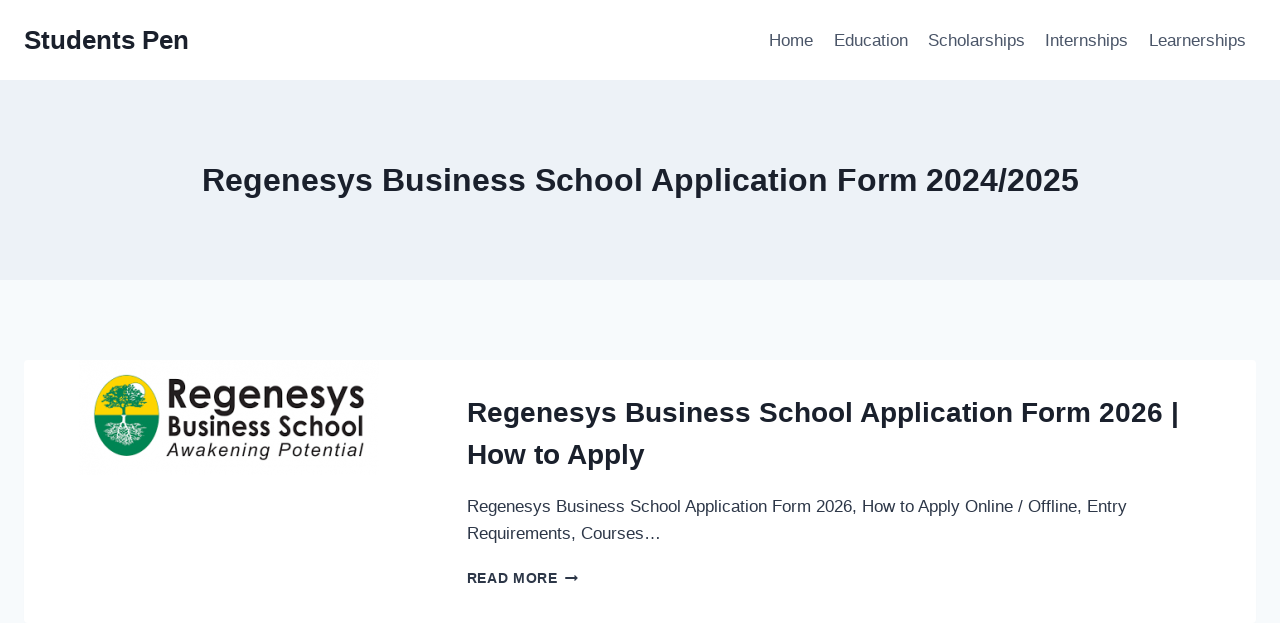

--- FILE ---
content_type: text/html; charset=utf-8
request_url: https://www.google.com/recaptcha/api2/aframe
body_size: 268
content:
<!DOCTYPE HTML><html><head><meta http-equiv="content-type" content="text/html; charset=UTF-8"></head><body><script nonce="jgAYsM4IyvOVlQvZU2raqQ">/** Anti-fraud and anti-abuse applications only. See google.com/recaptcha */ try{var clients={'sodar':'https://pagead2.googlesyndication.com/pagead/sodar?'};window.addEventListener("message",function(a){try{if(a.source===window.parent){var b=JSON.parse(a.data);var c=clients[b['id']];if(c){var d=document.createElement('img');d.src=c+b['params']+'&rc='+(localStorage.getItem("rc::a")?sessionStorage.getItem("rc::b"):"");window.document.body.appendChild(d);sessionStorage.setItem("rc::e",parseInt(sessionStorage.getItem("rc::e")||0)+1);localStorage.setItem("rc::h",'1769373751022');}}}catch(b){}});window.parent.postMessage("_grecaptcha_ready", "*");}catch(b){}</script></body></html>